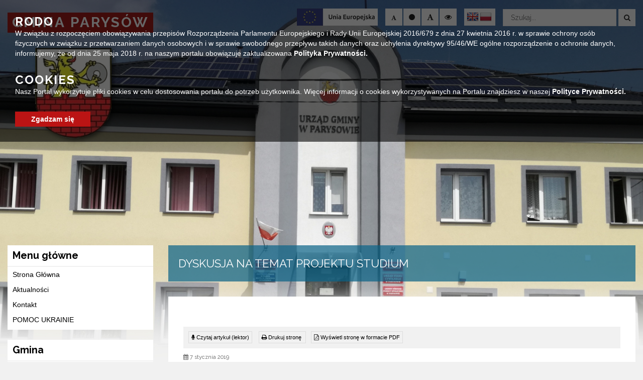

--- FILE ---
content_type: text/html; charset=UTF-8
request_url: https://parysow.pl/dyskusja-na-temat-projektu-studium/
body_size: 15087
content:
<!doctype html>
<html lang="pl-PL" class="no-js">
<head>
	<meta http-equiv="Content-Type" content="text/html; charset=utf-8" />
	<meta name="Description" content="" />
	<meta name="Keywords" content="" />
    <meta http-equiv="X-UA-Compatible" content="IE=edge">
    <meta name="viewport" content="width=device-width, initial-scale=1">
    <meta name="description" content="">
    <meta name="author" content="">
	
	<link rel="icon" type="image/png" href="#">

    <title>  Dyskusja na temat projektu Studium : Urząd Gminy Parysów</title>
	
	<!-- CSS -->
	<link rel="stylesheet" href="https://parysow.pl/wp-content/themes/itlu/style.css?v=1.24">
	
	<!-- Lightbox CSS -->
	<link rel="stylesheet" href="https://parysow.pl/wp-content/themes/itlu/css/lightbox.min.css">
	
	<!-- Contrast -->
			<link href="https://parysow.pl/wp-content/themes/itlu/css/empty_style.css" rel="stylesheet" />
    	
	<!-- Bootstrap 3.3.7 -->
	<link rel="stylesheet" href="https://parysow.pl/wp-content/themes/itlu/css/bootstrap.min.css" />
	
	<!-- Owl-carousel -->
	<link rel="stylesheet" href="https://parysow.pl/wp-content/themes/itlu/css/owl.carousel.css" />
	<link rel="stylesheet" href="https://parysow.pl/wp-content/themes/itlu/css/owl.theme.css" />
	<link rel="stylesheet" href="https://parysow.pl/wp-content/themes/itlu/css/owl.transitions.css" />
	
	<!-- Animate -->
	<link rel="stylesheet" href="https://parysow.pl/wp-content/themes/itlu/css/animate.css" />
	
	<!-- Custom Fonts --><!-- Font Awesome 4.6.3 -->
	<link rel="stylesheet" href="https://parysow.pl/wp-content/themes/itlu/font-awesome/css/font-awesome.min.css" />

	<link href="https://fonts.googleapis.com/css?family=Raleway:400,700,900&amp;subset=latin-ext" rel="stylesheet">
	<link href="https://fonts.googleapis.com/css?family=Open+Sans:400,600,700,800&amp;subset=latin-ext" rel="stylesheet">
	
	
	  <meta name='robots' content='max-image-preview:large' />
<link rel='dns-prefetch' href='//ajax.googleapis.com' />
<link rel='dns-prefetch' href='//translate.google.com' />
<link rel="alternate" title="oEmbed (JSON)" type="application/json+oembed" href="https://parysow.pl/wp-json/oembed/1.0/embed?url=https%3A%2F%2Fparysow.pl%2Fdyskusja-na-temat-projektu-studium%2F" />
<link rel="alternate" title="oEmbed (XML)" type="text/xml+oembed" href="https://parysow.pl/wp-json/oembed/1.0/embed?url=https%3A%2F%2Fparysow.pl%2Fdyskusja-na-temat-projektu-studium%2F&#038;format=xml" />
<style id='wp-emoji-styles-inline-css'>

	img.wp-smiley, img.emoji {
		display: inline !important;
		border: none !important;
		box-shadow: none !important;
		height: 1em !important;
		width: 1em !important;
		margin: 0 0.07em !important;
		vertical-align: -0.1em !important;
		background: none !important;
		padding: 0 !important;
	}
/*# sourceURL=wp-emoji-styles-inline-css */
</style>
<style id='wp-block-library-inline-css'>
:root{--wp-block-synced-color:#7a00df;--wp-block-synced-color--rgb:122,0,223;--wp-bound-block-color:var(--wp-block-synced-color);--wp-editor-canvas-background:#ddd;--wp-admin-theme-color:#007cba;--wp-admin-theme-color--rgb:0,124,186;--wp-admin-theme-color-darker-10:#006ba1;--wp-admin-theme-color-darker-10--rgb:0,107,160.5;--wp-admin-theme-color-darker-20:#005a87;--wp-admin-theme-color-darker-20--rgb:0,90,135;--wp-admin-border-width-focus:2px}@media (min-resolution:192dpi){:root{--wp-admin-border-width-focus:1.5px}}.wp-element-button{cursor:pointer}:root .has-very-light-gray-background-color{background-color:#eee}:root .has-very-dark-gray-background-color{background-color:#313131}:root .has-very-light-gray-color{color:#eee}:root .has-very-dark-gray-color{color:#313131}:root .has-vivid-green-cyan-to-vivid-cyan-blue-gradient-background{background:linear-gradient(135deg,#00d084,#0693e3)}:root .has-purple-crush-gradient-background{background:linear-gradient(135deg,#34e2e4,#4721fb 50%,#ab1dfe)}:root .has-hazy-dawn-gradient-background{background:linear-gradient(135deg,#faaca8,#dad0ec)}:root .has-subdued-olive-gradient-background{background:linear-gradient(135deg,#fafae1,#67a671)}:root .has-atomic-cream-gradient-background{background:linear-gradient(135deg,#fdd79a,#004a59)}:root .has-nightshade-gradient-background{background:linear-gradient(135deg,#330968,#31cdcf)}:root .has-midnight-gradient-background{background:linear-gradient(135deg,#020381,#2874fc)}:root{--wp--preset--font-size--normal:16px;--wp--preset--font-size--huge:42px}.has-regular-font-size{font-size:1em}.has-larger-font-size{font-size:2.625em}.has-normal-font-size{font-size:var(--wp--preset--font-size--normal)}.has-huge-font-size{font-size:var(--wp--preset--font-size--huge)}.has-text-align-center{text-align:center}.has-text-align-left{text-align:left}.has-text-align-right{text-align:right}.has-fit-text{white-space:nowrap!important}#end-resizable-editor-section{display:none}.aligncenter{clear:both}.items-justified-left{justify-content:flex-start}.items-justified-center{justify-content:center}.items-justified-right{justify-content:flex-end}.items-justified-space-between{justify-content:space-between}.screen-reader-text{border:0;clip-path:inset(50%);height:1px;margin:-1px;overflow:hidden;padding:0;position:absolute;width:1px;word-wrap:normal!important}.screen-reader-text:focus{background-color:#ddd;clip-path:none;color:#444;display:block;font-size:1em;height:auto;left:5px;line-height:normal;padding:15px 23px 14px;text-decoration:none;top:5px;width:auto;z-index:100000}html :where(.has-border-color){border-style:solid}html :where([style*=border-top-color]){border-top-style:solid}html :where([style*=border-right-color]){border-right-style:solid}html :where([style*=border-bottom-color]){border-bottom-style:solid}html :where([style*=border-left-color]){border-left-style:solid}html :where([style*=border-width]){border-style:solid}html :where([style*=border-top-width]){border-top-style:solid}html :where([style*=border-right-width]){border-right-style:solid}html :where([style*=border-bottom-width]){border-bottom-style:solid}html :where([style*=border-left-width]){border-left-style:solid}html :where(img[class*=wp-image-]){height:auto;max-width:100%}:where(figure){margin:0 0 1em}html :where(.is-position-sticky){--wp-admin--admin-bar--position-offset:var(--wp-admin--admin-bar--height,0px)}@media screen and (max-width:600px){html :where(.is-position-sticky){--wp-admin--admin-bar--position-offset:0px}}

/*# sourceURL=wp-block-library-inline-css */
</style><style id='global-styles-inline-css' type='text/css'>
:root{--wp--preset--aspect-ratio--square: 1;--wp--preset--aspect-ratio--4-3: 4/3;--wp--preset--aspect-ratio--3-4: 3/4;--wp--preset--aspect-ratio--3-2: 3/2;--wp--preset--aspect-ratio--2-3: 2/3;--wp--preset--aspect-ratio--16-9: 16/9;--wp--preset--aspect-ratio--9-16: 9/16;--wp--preset--color--black: #000000;--wp--preset--color--cyan-bluish-gray: #abb8c3;--wp--preset--color--white: #ffffff;--wp--preset--color--pale-pink: #f78da7;--wp--preset--color--vivid-red: #cf2e2e;--wp--preset--color--luminous-vivid-orange: #ff6900;--wp--preset--color--luminous-vivid-amber: #fcb900;--wp--preset--color--light-green-cyan: #7bdcb5;--wp--preset--color--vivid-green-cyan: #00d084;--wp--preset--color--pale-cyan-blue: #8ed1fc;--wp--preset--color--vivid-cyan-blue: #0693e3;--wp--preset--color--vivid-purple: #9b51e0;--wp--preset--gradient--vivid-cyan-blue-to-vivid-purple: linear-gradient(135deg,rgb(6,147,227) 0%,rgb(155,81,224) 100%);--wp--preset--gradient--light-green-cyan-to-vivid-green-cyan: linear-gradient(135deg,rgb(122,220,180) 0%,rgb(0,208,130) 100%);--wp--preset--gradient--luminous-vivid-amber-to-luminous-vivid-orange: linear-gradient(135deg,rgb(252,185,0) 0%,rgb(255,105,0) 100%);--wp--preset--gradient--luminous-vivid-orange-to-vivid-red: linear-gradient(135deg,rgb(255,105,0) 0%,rgb(207,46,46) 100%);--wp--preset--gradient--very-light-gray-to-cyan-bluish-gray: linear-gradient(135deg,rgb(238,238,238) 0%,rgb(169,184,195) 100%);--wp--preset--gradient--cool-to-warm-spectrum: linear-gradient(135deg,rgb(74,234,220) 0%,rgb(151,120,209) 20%,rgb(207,42,186) 40%,rgb(238,44,130) 60%,rgb(251,105,98) 80%,rgb(254,248,76) 100%);--wp--preset--gradient--blush-light-purple: linear-gradient(135deg,rgb(255,206,236) 0%,rgb(152,150,240) 100%);--wp--preset--gradient--blush-bordeaux: linear-gradient(135deg,rgb(254,205,165) 0%,rgb(254,45,45) 50%,rgb(107,0,62) 100%);--wp--preset--gradient--luminous-dusk: linear-gradient(135deg,rgb(255,203,112) 0%,rgb(199,81,192) 50%,rgb(65,88,208) 100%);--wp--preset--gradient--pale-ocean: linear-gradient(135deg,rgb(255,245,203) 0%,rgb(182,227,212) 50%,rgb(51,167,181) 100%);--wp--preset--gradient--electric-grass: linear-gradient(135deg,rgb(202,248,128) 0%,rgb(113,206,126) 100%);--wp--preset--gradient--midnight: linear-gradient(135deg,rgb(2,3,129) 0%,rgb(40,116,252) 100%);--wp--preset--font-size--small: 13px;--wp--preset--font-size--medium: 20px;--wp--preset--font-size--large: 36px;--wp--preset--font-size--x-large: 42px;--wp--preset--spacing--20: 0.44rem;--wp--preset--spacing--30: 0.67rem;--wp--preset--spacing--40: 1rem;--wp--preset--spacing--50: 1.5rem;--wp--preset--spacing--60: 2.25rem;--wp--preset--spacing--70: 3.38rem;--wp--preset--spacing--80: 5.06rem;--wp--preset--shadow--natural: 6px 6px 9px rgba(0, 0, 0, 0.2);--wp--preset--shadow--deep: 12px 12px 50px rgba(0, 0, 0, 0.4);--wp--preset--shadow--sharp: 6px 6px 0px rgba(0, 0, 0, 0.2);--wp--preset--shadow--outlined: 6px 6px 0px -3px rgb(255, 255, 255), 6px 6px rgb(0, 0, 0);--wp--preset--shadow--crisp: 6px 6px 0px rgb(0, 0, 0);}:where(.is-layout-flex){gap: 0.5em;}:where(.is-layout-grid){gap: 0.5em;}body .is-layout-flex{display: flex;}.is-layout-flex{flex-wrap: wrap;align-items: center;}.is-layout-flex > :is(*, div){margin: 0;}body .is-layout-grid{display: grid;}.is-layout-grid > :is(*, div){margin: 0;}:where(.wp-block-columns.is-layout-flex){gap: 2em;}:where(.wp-block-columns.is-layout-grid){gap: 2em;}:where(.wp-block-post-template.is-layout-flex){gap: 1.25em;}:where(.wp-block-post-template.is-layout-grid){gap: 1.25em;}.has-black-color{color: var(--wp--preset--color--black) !important;}.has-cyan-bluish-gray-color{color: var(--wp--preset--color--cyan-bluish-gray) !important;}.has-white-color{color: var(--wp--preset--color--white) !important;}.has-pale-pink-color{color: var(--wp--preset--color--pale-pink) !important;}.has-vivid-red-color{color: var(--wp--preset--color--vivid-red) !important;}.has-luminous-vivid-orange-color{color: var(--wp--preset--color--luminous-vivid-orange) !important;}.has-luminous-vivid-amber-color{color: var(--wp--preset--color--luminous-vivid-amber) !important;}.has-light-green-cyan-color{color: var(--wp--preset--color--light-green-cyan) !important;}.has-vivid-green-cyan-color{color: var(--wp--preset--color--vivid-green-cyan) !important;}.has-pale-cyan-blue-color{color: var(--wp--preset--color--pale-cyan-blue) !important;}.has-vivid-cyan-blue-color{color: var(--wp--preset--color--vivid-cyan-blue) !important;}.has-vivid-purple-color{color: var(--wp--preset--color--vivid-purple) !important;}.has-black-background-color{background-color: var(--wp--preset--color--black) !important;}.has-cyan-bluish-gray-background-color{background-color: var(--wp--preset--color--cyan-bluish-gray) !important;}.has-white-background-color{background-color: var(--wp--preset--color--white) !important;}.has-pale-pink-background-color{background-color: var(--wp--preset--color--pale-pink) !important;}.has-vivid-red-background-color{background-color: var(--wp--preset--color--vivid-red) !important;}.has-luminous-vivid-orange-background-color{background-color: var(--wp--preset--color--luminous-vivid-orange) !important;}.has-luminous-vivid-amber-background-color{background-color: var(--wp--preset--color--luminous-vivid-amber) !important;}.has-light-green-cyan-background-color{background-color: var(--wp--preset--color--light-green-cyan) !important;}.has-vivid-green-cyan-background-color{background-color: var(--wp--preset--color--vivid-green-cyan) !important;}.has-pale-cyan-blue-background-color{background-color: var(--wp--preset--color--pale-cyan-blue) !important;}.has-vivid-cyan-blue-background-color{background-color: var(--wp--preset--color--vivid-cyan-blue) !important;}.has-vivid-purple-background-color{background-color: var(--wp--preset--color--vivid-purple) !important;}.has-black-border-color{border-color: var(--wp--preset--color--black) !important;}.has-cyan-bluish-gray-border-color{border-color: var(--wp--preset--color--cyan-bluish-gray) !important;}.has-white-border-color{border-color: var(--wp--preset--color--white) !important;}.has-pale-pink-border-color{border-color: var(--wp--preset--color--pale-pink) !important;}.has-vivid-red-border-color{border-color: var(--wp--preset--color--vivid-red) !important;}.has-luminous-vivid-orange-border-color{border-color: var(--wp--preset--color--luminous-vivid-orange) !important;}.has-luminous-vivid-amber-border-color{border-color: var(--wp--preset--color--luminous-vivid-amber) !important;}.has-light-green-cyan-border-color{border-color: var(--wp--preset--color--light-green-cyan) !important;}.has-vivid-green-cyan-border-color{border-color: var(--wp--preset--color--vivid-green-cyan) !important;}.has-pale-cyan-blue-border-color{border-color: var(--wp--preset--color--pale-cyan-blue) !important;}.has-vivid-cyan-blue-border-color{border-color: var(--wp--preset--color--vivid-cyan-blue) !important;}.has-vivid-purple-border-color{border-color: var(--wp--preset--color--vivid-purple) !important;}.has-vivid-cyan-blue-to-vivid-purple-gradient-background{background: var(--wp--preset--gradient--vivid-cyan-blue-to-vivid-purple) !important;}.has-light-green-cyan-to-vivid-green-cyan-gradient-background{background: var(--wp--preset--gradient--light-green-cyan-to-vivid-green-cyan) !important;}.has-luminous-vivid-amber-to-luminous-vivid-orange-gradient-background{background: var(--wp--preset--gradient--luminous-vivid-amber-to-luminous-vivid-orange) !important;}.has-luminous-vivid-orange-to-vivid-red-gradient-background{background: var(--wp--preset--gradient--luminous-vivid-orange-to-vivid-red) !important;}.has-very-light-gray-to-cyan-bluish-gray-gradient-background{background: var(--wp--preset--gradient--very-light-gray-to-cyan-bluish-gray) !important;}.has-cool-to-warm-spectrum-gradient-background{background: var(--wp--preset--gradient--cool-to-warm-spectrum) !important;}.has-blush-light-purple-gradient-background{background: var(--wp--preset--gradient--blush-light-purple) !important;}.has-blush-bordeaux-gradient-background{background: var(--wp--preset--gradient--blush-bordeaux) !important;}.has-luminous-dusk-gradient-background{background: var(--wp--preset--gradient--luminous-dusk) !important;}.has-pale-ocean-gradient-background{background: var(--wp--preset--gradient--pale-ocean) !important;}.has-electric-grass-gradient-background{background: var(--wp--preset--gradient--electric-grass) !important;}.has-midnight-gradient-background{background: var(--wp--preset--gradient--midnight) !important;}.has-small-font-size{font-size: var(--wp--preset--font-size--small) !important;}.has-medium-font-size{font-size: var(--wp--preset--font-size--medium) !important;}.has-large-font-size{font-size: var(--wp--preset--font-size--large) !important;}.has-x-large-font-size{font-size: var(--wp--preset--font-size--x-large) !important;}
/*# sourceURL=global-styles-inline-css */
</style>

<style id='classic-theme-styles-inline-css'>
/*! This file is auto-generated */
.wp-block-button__link{color:#fff;background-color:#32373c;border-radius:9999px;box-shadow:none;text-decoration:none;padding:calc(.667em + 2px) calc(1.333em + 2px);font-size:1.125em}.wp-block-file__button{background:#32373c;color:#fff;text-decoration:none}
/*# sourceURL=/wp-includes/css/classic-themes.min.css */
</style>
<link rel='stylesheet' id='google-language-translator-css' href='https://parysow.pl/wp-content/plugins/google-language-translator/css/style.css?ver=6.0.20' media='all' />
<link rel='stylesheet' id='wp-lightbox-2.min.css-css' href='https://parysow.pl/wp-content/plugins/wp-lightbox-2/styles/lightbox.min.pl_PL.css?ver=1.3.4' media='all' />
<link rel="https://api.w.org/" href="https://parysow.pl/wp-json/" /><link rel="alternate" title="JSON" type="application/json" href="https://parysow.pl/wp-json/wp/v2/posts/5559" /><style>p.hello{font-size:12px;color:darkgray;}#google_language_translator,#flags{text-align:left;}#google_language_translator{clear:both;}#flags{width:165px;}#flags a{display:inline-block;margin-right:2px;}#google_language_translator a{display:none!important;}div.skiptranslate.goog-te-gadget{display:inline!important;}.goog-te-gadget{color:transparent!important;}.goog-te-gadget{font-size:0px!important;}.goog-branding{display:none;}.goog-tooltip{display: none!important;}.goog-tooltip:hover{display: none!important;}.goog-text-highlight{background-color:transparent!important;border:none!important;box-shadow:none!important;}#google_language_translator{display:none;}#google_language_translator select.goog-te-combo{color:#32373c;}div.skiptranslate{display:none!important;}body{top:0px!important;}#goog-gt-{display:none!important;}font font{background-color:transparent!important;box-shadow:none!important;position:initial!important;}#glt-translate-trigger{left:20px;right:auto;}#glt-translate-trigger > span{color:#ffffff;}#glt-translate-trigger{background:#f89406;}.goog-te-gadget .goog-te-combo{width:100%;}</style><meta name="deklaracja-dostępności" content="https://parysow.pl/deklaracja-dostepnosci/"><link rel="icon" href="https://parysow.pl/wp-content/uploads/2020/08/herb_wyciety-146x150.gif" sizes="32x32" />
<link rel="icon" href="https://parysow.pl/wp-content/uploads/2020/08/herb_wyciety.gif" sizes="192x192" />
<link rel="apple-touch-icon" href="https://parysow.pl/wp-content/uploads/2020/08/herb_wyciety.gif" />
<meta name="msapplication-TileImage" content="https://parysow.pl/wp-content/uploads/2020/08/herb_wyciety.gif" />
</head>
<body>
         
    <a class="skip-link" href="#menu-top_menu">Przejdź do menu</a>
    <a class="skip-link" href="#main-content">Przejdź do głównej treści strony</a>
    <a class="skip-link" href="#kontakt">Przejdź do stopki strony</a>
<div id="text_read_state" style="display:none"></div>
<header>
<div class="cookie-banner">
	<h3>RODO</h3>
	<span>W związku z rozpoczęciem obowiązywania przepisów Rozporządzenia Parlamentu Europejskiego i Rady Unii Europejskiej 2016/679 z dnia 27 kwietnia 2016 r. w sprawie ochrony osób fizycznych w związku z przetwarzaniem danych osobowych i w sprawie swobodnego przepływu takich danych oraz uchylenia dyrektywy 95/46/WE ogólne rozporządzenie o ochronie danych, informujemy, że od dnia 25 maja 2018 r. na naszym portalu obowiązuje zaktualizowana <a href="https://parysow.pl/polityka-prywatnosci/">Polityka Prywatności.</a></span>
	
	<h3>COOKIES</h3>
	<span>Nasz Portal wykorzytuje pliki cookies w celu dostosowania portalu do potrzeb użytkownika. Więcej informacji o cookies wykorzystywanych na Portalu znajdziesz w naszej <a href="https://parysow.pl/polityka-prywatnosci/">Polityce Prywatności.</a></span>
	
	<div class="button confirm-cookie">Zgadzam się</div>
</div>
<div class="background-image">
	<div class="owl-main owl-transitions">
		<div class="item item1"></div>
		<div class="item item2"></div>
		<div class="item item3"></div>
		<div class="item item4"></div>
		<div class="item item5"></div>
	</div>
</div>	
<div class="info-banner">
	<div class="container-fluid">
		<div class="row">
			<div class="top">
				<div class="top-left">
					<span><i class="fa fa-envelope" aria-hidden="true"></i> <a href="/cdn-cgi/l/email-protection" class="__cf_email__" data-cfemail="136674536372616a607c643d637f">[email&#160;protected]</a></span>
					<span><i class="fa fa-phone" aria-hidden="true"></i> 25 685-53-19</span>
					<span><i class="fa fa-clock-o" aria-hidden="true"></i> Pon - Pt 7:00 - 15:00</span>
				</div>
				<div class="top-right">
					<div class="change_buttons">
						<button title="Zmniejsz czcionke" class="font_minus"><i class="fa fa-font" aria-hidden="true"></i></button>
						<button title="Restart czcionki" class="font_standard"><i class="fa fa-circle" aria-hidden="true"></i></button>
						<button title="Zwiększ czcionke" class="font_plus"><i class="fa fa-font" aria-hidden="true"></i></button>
						<button title="Zmień kontrast" class="change_contrast"><i class="fa fa-eye" aria-hidden="true"></i></button>
					</div>
                    <div class="header-banner-eu">
                        <a href="https://parysow.pl/projekty-ue/"><img decoding="async" src="https://parysow.pl/wp-content/uploads/2024/01/baner_ue.jpg" alt="Baner Unia Europejska"></a>
                    </div>
				</div>
				<div class="clear"></div>
			</div>
			<div class="bottom">
				<div class="bottom-left">
					<h2><a href="https://parysow.pl"><img alt="logo" src="https://parysow.pl/wp-content/themes/itlu/img/logo.png"> Gmina Parysów</a></h2>
				</div>
				<div class="bottom-right">
					<span class="title">Oficjalny serwis Gminy Parysów</span>
					<span>ul. Kościuszki 28, 08-441 Parysów, mazowieckie</span>
				</div>
			</div>
		</div>
	</div>
</div>
	<div class="menu-wrapper">
		<div class="head-menu">
			<div class="container-fluid">
				<div class="row">
					<div class="col-lg-3 col-md-3 col-sm-12 col-xs-12">
						<div class="main-logo">
							<a href="https://parysow.pl">
								<h2 class="readableContent">Gmina Parysów</h2>
								<img alt="logo" src="https://parysow.pl/wp-content/themes/itlu/img/logo.png">
							</a>
								<div class="clear"></div>
						</div>
					</div>
					<div class="col-lg-9 col-md-9 col-sm-12 col-xs-12">
						<div class="row">
							<div class="col-lg-12 col-md-12 col-sm-12 col-xs-12">
								<div class="search-bar">
											<!-- search -->
<form class="search" method="get" action="https://parysow.pl" role="search">
    <label for="search-input" class="sr-only">Wyszukaj w serwisie</label>
	<input id="search-input" class="search-input" type="search" name="s" placeholder="Szukaj...">
	<button title="search-submit" class="search-submit" type="submit"><i class="fa fa-search" aria-hidden="true"></i></button>
</form>
<!-- /search -->
								</div>
								<div class="icons-control">
									<div class="lang">
										<div id="glt_widget-2" class="widget_glt_widget"><div id="flags" class="size24"><ul id="sortable" class="ui-sortable" style="float:left"><li id='English'><a href='#' title='English' class='nturl notranslate en flag English'></a></li><li id='Polish'><a href='#' title='Polish' class='nturl notranslate pl flag Polish'></a></li></ul></div><div id="google_language_translator" class="default-language-pl"></div></div>										
										<div class="clear"></div>
									</div>
									<div class="change_buttons">
											<button title="Zmniejsz czcionke" class="font_minus"><i class="fa fa-font" aria-hidden="true"></i></button>
											<button title="Restart czcionki" class="font_standard"><i class="fa fa-circle" aria-hidden="true"></i></button>
											<button title="Zwiększ czcionke" class="font_plus"><i class="fa fa-font" aria-hidden="true"></i></button>
											<button title="Zmień kontrast" class="change_contrast"><i class="fa fa-eye" aria-hidden="true"></i></button>
									</div>
								
									<div class="clear"></div>
								</div>
                                <div class="header-banner-eu">
                                    <a href="https://parysow.pl/projekty-ue/"><img decoding="async" src="https://parysow.pl/wp-content/uploads/2024/01/baner_ue.jpg" alt="Baner Unia Europejska"></a>
                                </div>
							</div>
						</div>
					</div>
				</div>
			</div>
				<div class="clear"></div>
		</div>
		
		<div class="clear"></div>
	</div>
	<div class="mobile-wrapper">
	<div class="container-fluid">
		<div class="row">
				<div class="menu">
					<div class="logo">
						<img alt="logo" src="https://parysow.pl/wp-content/themes/itlu/img/logo.png">
						<h3><span class="title"><span class="bold">Gmina Parysów</span></span></h3>
						<span class="sub-title">Oficjalny serwis internetowy gminy</span>
					</div>
										<nav class="navbar"> 
											<div class="navbar-header"> 
												<button type="button" class="navbar-toggle" data-toggle="collapse" data-target=".navbar-ex1-collapse"> 
												  <span class="sr-only">Toggle navigation</span> 
												  <span class="icon-bar"></span> 
												  <span class="icon-bar"></span> 
												  <span class="icon-bar"></span> 
												</button> 
											</div> 
											  <div class="collapse navbar-collapse navbar-ex1-collapse"> 
												<div class="sidebar-widget">
													<div id="nav_menu-10" class="widget_nav_menu"><h3>Menu główne</h3><ul id="menu-header-menu" class="menu"><li id="menu-item-41" class="menu-item menu-item-type-custom menu-item-object-custom menu-item-home menu-item-41"><a href="https://parysow.pl">Strona Główna</a></li>
<li id="menu-item-42" class="menu-item menu-item-type-taxonomy menu-item-object-category current-post-ancestor current-menu-parent current-post-parent menu-item-42"><a href="https://parysow.pl/category/aktualnosci/">Aktualności</a></li>
<li id="menu-item-47" class="menu-item menu-item-type-custom menu-item-object-custom menu-item-47"><a href="#kontakt">Kontakt</a></li>
<li id="menu-item-13995" class="menu-item menu-item-type-taxonomy menu-item-object-category menu-item-13995"><a href="https://parysow.pl/category/pomoc-ukrainie/">POMOC UKRAINIE</a></li>
</ul></div><div id="nav_menu-11" class="widget_nav_menu"><h3>Gmina</h3><ul id="menu-gmina" class="menu"><li id="menu-item-8073" class="menu-item menu-item-type-post_type menu-item-object-page menu-item-8073"><a href="https://parysow.pl/historia/">Historia</a></li>
<li id="menu-item-8072" class="menu-item menu-item-type-post_type menu-item-object-page menu-item-8072"><a href="https://parysow.pl/herb/">Herb</a></li>
<li id="menu-item-8074" class="menu-item menu-item-type-post_type menu-item-object-page menu-item-8074"><a href="https://parysow.pl/zabytki/">Zabytki</a></li>
<li id="menu-item-9494" class="menu-item menu-item-type-post_type menu-item-object-page menu-item-9494"><a href="https://parysow.pl/panorama-z-lotu-ptaka/">Panorama</a></li>
<li id="menu-item-8075" class="menu-item menu-item-type-post_type menu-item-object-page menu-item-8075"><a href="https://parysow.pl/solectwa/">Sołectwa</a></li>
<li id="menu-item-55" class="menu-item menu-item-type-custom menu-item-object-custom menu-item-55"><a href="https://svs.stat.gov.pl/1819/17/31">Dane statystyczne</a></li>
<li id="menu-item-11610" class="menu-item menu-item-type-post_type menu-item-object-page menu-item-11610"><a href="https://parysow.pl/przebudowa-rynku-w-parysowie/">Przebudowa Rynku w Parysowie</a></li>
<li id="menu-item-16859" class="menu-item menu-item-type-post_type menu-item-object-page menu-item-16859"><a href="https://parysow.pl/termomodernizacja-szkoly/">Termomodernizacja Publicznej Szkoły Podstawowej w Parysowie</a></li>
</ul></div><div id="nav_menu-12" class="widget_nav_menu"><h3>Urząd</h3><ul id="menu-urzad" class="menu"><li id="menu-item-9874" class="menu-item menu-item-type-post_type menu-item-object-page menu-item-9874"><a href="https://parysow.pl/urzad-gminy-2/">Urząd Gminy</a></li>
<li id="menu-item-8095" class="menu-item menu-item-type-post_type menu-item-object-page menu-item-has-children menu-item-8095"><a href="https://parysow.pl/rada-gminy/">Rada Gminy</a>
<ul class="sub-menu">
	<li id="menu-item-9280" class="menu-item menu-item-type-custom menu-item-object-custom menu-item-9280"><a href="https://parysow.biuletyn.net/?bip=1&#038;cid=183&#038;bsc=N">Informacje o terminach sesji i posiedzeniach komisji</a></li>
	<li id="menu-item-9282" class="menu-item menu-item-type-custom menu-item-object-custom menu-item-9282"><a href="https://www.transmisje.nstrefa.pl/gmina-parysow/">Transmisje sesji</a></li>
</ul>
</li>
<li id="menu-item-8098" class="menu-item menu-item-type-post_type menu-item-object-page menu-item-8098"><a href="https://parysow.pl/struktura-i-referaty/">Struktura i referaty</a></li>
<li id="menu-item-12069" class="menu-item menu-item-type-custom menu-item-object-custom menu-item-12069"><a href="http://parysow.biuletyn.net/?bip=1&#038;cid=38&#038;bsc=N">Budżet</a></li>
<li id="menu-item-8096" class="menu-item menu-item-type-post_type menu-item-object-page menu-item-8096"><a href="https://parysow.pl/regulamin-organizacyjny-urzedu/">Regulamin organizacyjny urzędu</a></li>
<li id="menu-item-8097" class="menu-item menu-item-type-post_type menu-item-object-page menu-item-8097"><a href="https://parysow.pl/rozwoj-lokalny/">Rozwój lokalny</a></li>
<li id="menu-item-16976" class="menu-item menu-item-type-post_type menu-item-object-page menu-item-16976"><a href="https://parysow.pl/strategii-rozwiazywania-problemow-spolecznych-dla-gminy-parysow-na-lata-2023-2029/">Strategii Rozwiązywania Problemów Społecznych dla Gminy Parysów na lata 2023 – 2029</a></li>
<li id="menu-item-8094" class="menu-item menu-item-type-post_type menu-item-object-page menu-item-8094"><a href="https://parysow.pl/inwestycje/">Inwestycje</a></li>
<li id="menu-item-12338" class="menu-item menu-item-type-post_type menu-item-object-page menu-item-12338"><a href="https://parysow.pl/rzadowy-fundusz-inwestycji-lokalnych/">Rządowy Fundusz Inwestycji Lokalnych</a></li>
<li id="menu-item-13805" class="menu-item menu-item-type-post_type menu-item-object-page menu-item-13805"><a href="https://parysow.pl/rzadowy-fundusz-rozwoju-drog/">Rządowy Fundusz Rozwoju Dróg</a></li>
<li id="menu-item-19750" class="menu-item menu-item-type-post_type menu-item-object-page menu-item-has-children menu-item-19750"><a href="https://parysow.pl/cyberbezpieczny-samorzad/">Cyberbezpieczny Samorząd</a>
<ul class="sub-menu">
	<li id="menu-item-19761" class="menu-item menu-item-type-post_type menu-item-object-page menu-item-19761"><a href="https://parysow.pl/informacja-dla-mieszkancow/">Informacja dla mieszkańców</a></li>
	<li id="menu-item-19762" class="menu-item menu-item-type-post_type menu-item-object-page menu-item-19762"><a href="https://parysow.pl/oswiadczenie-o-przestrzeganiu-zasad-horyzontalnych/">Oświadczenie o przestrzeganiu zasad horyzontalnych</a></li>
</ul>
</li>
</ul></div><div id="nav_menu-13" class="widget_nav_menu"><h3>Mieszkańcy</h3><ul id="menu-mieszkancy" class="menu"><li id="menu-item-9275" class="menu-item menu-item-type-post_type menu-item-object-page menu-item-9275"><a href="https://parysow.pl/dokumenty-do-pobrania/">Dokumenty do pobrania</a></li>
<li id="menu-item-8085" class="menu-item menu-item-type-post_type menu-item-object-page menu-item-8085"><a href="https://parysow.pl/gospodarka-odpadami/">Gospodarka odpadami</a></li>
<li id="menu-item-15332" class="menu-item menu-item-type-post_type menu-item-object-page menu-item-has-children menu-item-15332"><a href="https://parysow.pl/czyste-powietrze/">Czyste powietrze</a>
<ul class="sub-menu">
	<li id="menu-item-19723" class="menu-item menu-item-type-custom menu-item-object-custom menu-item-19723"><a href="https://parysow.pl/poradnik-dotacji-na-kotly-gazowe-w-programie-czyste-powietrze-dla-mieszkancow-gminy-parysow">Poradnik dla mieszkańca</a></li>
</ul>
</li>
<li id="menu-item-13727" class="menu-item menu-item-type-post_type menu-item-object-page menu-item-13727"><a href="https://parysow.pl/podatki/">Podatki</a></li>
<li id="menu-item-15443" class="menu-item menu-item-type-post_type menu-item-object-page menu-item-15443"><a href="https://parysow.pl/wodociagi-i-kanalizacja-w-gminie/">Wodociągi i kanalizacja</a></li>
<li id="menu-item-8087" class="menu-item menu-item-type-post_type menu-item-object-page menu-item-8087"><a href="https://parysow.pl/wycinka-drzew/">Wycinka drzew</a></li>
<li id="menu-item-17312" class="menu-item menu-item-type-post_type menu-item-object-page menu-item-has-children menu-item-17312"><a href="https://parysow.pl/planowanie-przestrzenne/">Planowanie przestrzenne</a>
<ul class="sub-menu">
	<li id="menu-item-17317" class="menu-item menu-item-type-post_type menu-item-object-page menu-item-17317"><a href="https://parysow.pl/planowanie-przestrzenne/pismo-dotyczace-aktu-planowania-przestrzennego/">Pismo dotyczące aktu planowania przestrzennego</a></li>
	<li id="menu-item-17332" class="menu-item menu-item-type-post_type menu-item-object-page menu-item-17332"><a href="https://parysow.pl/sporzadzenie-miejscowego-planu-zagospodarowania-przestrzennego-dzialki-ewidencyjnej-nr-558-w-obrebie-geodezyjnym-wola-starogrodzka-w-gminie-parysow/">Sporządzenie miejscowego planu zagospodarowania przestrzennego działki ewidencyjnej nr 558 w obrębie geodezyjnym Wola Starogrodzka w gminie Parysów</a></li>
	<li id="menu-item-17826" class="menu-item menu-item-type-post_type menu-item-object-page menu-item-17826"><a href="https://parysow.pl/sporzadzenie-zmiany-miejscowego-planu-zagospodarowania-przestrzennego-gminy-parysow/">Sporządzenie zmiany miejscowego planu zagospodarowania przestrzennego gminy Parysów.</a></li>
	<li id="menu-item-17827" class="menu-item menu-item-type-post_type menu-item-object-page menu-item-17827"><a href="https://parysow.pl/sporzadzenie-miejscowego-planu-zagospodarowania-przestrzennego-obejmujacego-czesci-obrebow-ewidencyjnych-kozlow-i-zabieniec-w-gminie-parysow/">Sporządzenie miejscowego planu zagospodarowania przestrzennego obejmującego części obrębów ewidencyjnych Kozłów i Żabieniec w gminie Parysów.</a></li>
	<li id="menu-item-19293" class="menu-item menu-item-type-post_type menu-item-object-page menu-item-19293"><a href="https://parysow.pl/sporzadzenie-miejscowego-planu-zagospodarowania-przestrzennego-dzialek-ewidencyjnych-nr-367-369-370-371-1-371-3-371-4-372-3-372-4-i-373-w-obrebie-geodezyjnym-stodzew-w-gminie-parysow/">Sporządzenie miejscowego planu zagospodarowania przestrzennego działek ewidencyjnych nr 367, 369, 370, 371/1, 371/3, 371/4, 372/3, 372/4 i 373 w obrębie geodezyjnym Stodzew w gminie Parysów</a></li>
</ul>
</li>
<li id="menu-item-65" class="menu-item menu-item-type-custom menu-item-object-custom menu-item-65"><a href="https://parysow.e-mapa.net?userview=26">System informacji przestrzennej Gminy</a></li>
<li id="menu-item-8086" class="menu-item menu-item-type-post_type menu-item-object-page menu-item-8086"><a href="https://parysow.pl/rozwoj-lokalny/">Rozwój lokalny</a></li>
<li id="menu-item-9273" class="menu-item menu-item-type-post_type menu-item-object-page menu-item-9273"><a href="https://parysow.pl/informator/">Informator teleadresowy</a></li>
<li id="menu-item-15888" class="menu-item menu-item-type-custom menu-item-object-custom menu-item-15888"><a href="https://www.owg.pl/katalog-firm/parysow">Lokalny Katalog Firm</a></li>
<li id="menu-item-10389" class="menu-item menu-item-type-post_type menu-item-object-page menu-item-10389"><a href="https://parysow.pl/wykaz-polowan-zbiorowych/">Wykaz polowań zbiorowych</a></li>
<li id="menu-item-12527" class="menu-item menu-item-type-post_type menu-item-object-page menu-item-12527"><a href="https://parysow.pl/przydatne-linki/">Przydatne linki</a></li>
<li id="menu-item-14697" class="menu-item menu-item-type-post_type menu-item-object-page menu-item-14697"><a href="https://parysow.pl/dzielnicowy-gminy-parysow/">Dzielnicowy Gminy Parysów</a></li>
<li id="menu-item-15268" class="menu-item menu-item-type-custom menu-item-object-custom menu-item-15268"><a href="http://www.schroniskosobolew.pl/index.php/psy-do-adopcji-opisy">Psy do adopcji ze schroniska &#8222;Happy Dog&#8221;</a></li>
</ul></div><div id="nav_menu-14" class="widget_nav_menu"><h3>Jednostki organizacyjne</h3><ul id="menu-jednostki-organizacyjne" class="menu"><li id="menu-item-9232" class="menu-item menu-item-type-post_type menu-item-object-page menu-item-9232"><a href="https://parysow.pl/zespol-placowek-oswiatowych-w-parysowie/">Zespół Placówek Oświatowych w Parysowie</a></li>
<li id="menu-item-9233" class="menu-item menu-item-type-post_type menu-item-object-page menu-item-9233"><a href="https://parysow.pl/publiczna-szkola-podstawowa-w-woli-starogrodzkiej-dyrektor-alicja-michalczyk/">Publiczna Szkoła Podstawowa w Woli Starogrodzkiej</a></li>
<li id="menu-item-8077" class="menu-item menu-item-type-post_type menu-item-object-page menu-item-8077"><a href="https://parysow.pl/gminna-biblioteka-publiczna/">Gminna Biblioteka Publiczna</a></li>
<li id="menu-item-8078" class="menu-item menu-item-type-post_type menu-item-object-page menu-item-8078"><a href="https://parysow.pl/gops/">GOPS</a></li>
<li id="menu-item-8076" class="menu-item menu-item-type-post_type menu-item-object-page menu-item-8076"><a href="https://parysow.pl/gkrpa/">GKRPA</a></li>
<li id="menu-item-17302" class="menu-item menu-item-type-post_type menu-item-object-page menu-item-17302"><a href="https://parysow.pl/zespol-interdyscyplinarny/">Zespół interdyscyplinarny</a></li>
<li id="menu-item-8082" class="menu-item menu-item-type-post_type menu-item-object-page menu-item-8082"><a href="https://parysow.pl/sport/">ULKS Orzeł Parysów</a></li>
<li id="menu-item-13894" class="menu-item menu-item-type-taxonomy menu-item-object-category menu-item-13894"><a href="https://parysow.pl/category/gminny-zarzad-osp/">Gminny Zarząd OSP</a></li>
<li id="menu-item-13920" class="menu-item menu-item-type-taxonomy menu-item-object-category menu-item-13920"><a href="https://parysow.pl/category/aktualnosci-o-gminnych-osp/">Aktualności OSP</a></li>
<li id="menu-item-8080" class="menu-item menu-item-type-post_type menu-item-object-page menu-item-8080"><a href="https://parysow.pl/osp-parysow/">OSP Parysów</a></li>
<li id="menu-item-13572" class="menu-item menu-item-type-post_type menu-item-object-page menu-item-13572"><a href="https://parysow.pl/osp-wola-starogrodzka/">OSP Wola Starogrodzka</a></li>
<li id="menu-item-8081" class="menu-item menu-item-type-post_type menu-item-object-page menu-item-8081"><a href="https://parysow.pl/osp-lukowiec/">OSP Łukówiec</a></li>
<li id="menu-item-13574" class="menu-item menu-item-type-post_type menu-item-object-page menu-item-13574"><a href="https://parysow.pl/osp-starowola/">OSP Starowola</a></li>
<li id="menu-item-13573" class="menu-item menu-item-type-post_type menu-item-object-page menu-item-13573"><a href="https://parysow.pl/osp-kozlow/">OSP Kozłów</a></li>
<li id="menu-item-11120" class="menu-item menu-item-type-post_type menu-item-object-page menu-item-11120"><a href="https://parysow.pl/osp-stodzew/">OSP Stodzew</a></li>
<li id="menu-item-8079" class="menu-item menu-item-type-post_type menu-item-object-page menu-item-8079"><a href="https://parysow.pl/osp-choiny/">OSP Choiny</a></li>
<li id="menu-item-12432" class="menu-item menu-item-type-post_type menu-item-object-page menu-item-12432"><a href="https://parysow.pl/z-dziejow-osp-parysow-1897-1997/">Z dziejów OSP Parysów 1897-1997</a></li>
</ul></div>														<div class="clear"></div>
												</div>
												<div class="icons">
													<a title="fb" style="margin-right: 1px !important" href="https://www.facebook.com"><i style="background: #395b9a !important" class="fa fa-facebook" aria-hidden="true"></i></a>
													<a title="yt" href="https://www.youtube.com"><i style="background: #f00 !important" class="fa fa-youtube" aria-hidden="true"></i></a>
													<a title="feed" href="https://parysow.pl/feed/"><i style="background: #f60 !important" class="fa fa-rss" aria-hidden="true"></i></a>
													<br />
													<button title="Zmniejsz czcionke" class="font_minus"><i class="fa fa-font" aria-hidden="true"></i></button>
													<button title="Restart czcionki" class="font_standard"><i class="fa fa-circle" aria-hidden="true"></i></button>
													<button title="Zwiększ czcionke" class="font_plus"><i class="fa fa-font" aria-hidden="true"></i></button>
													<button title="Zmień kontrast" class="change_contrast"><i class="fa fa-eye" aria-hidden="true"></i></button>
												</div>
								
											 </div>
												<div class="clear"></div>
										</nav>
							<div class="clear"></div>
				</div>
		</div>
	</div>
</div>	
</header>
<section id="single">

	<div class="container-fluid">
		<div class="row">
		<main role="main">
		<!-- section -->
		<!-- sidebar -->
<div class="mobile-no-padding col-lg-3 col-md-3 col-sm-12 col-xs-12">
	
	<aside class="sidebar">
		<div class="sidebar-widget">
			<div id="nav_menu-5" class="widget_nav_menu"><h3>Menu główne</h3><ul id="menu-header-menu-1" class="menu"><li class="menu-item menu-item-type-custom menu-item-object-custom menu-item-home menu-item-41"><a href="https://parysow.pl">Strona Główna</a></li>
<li class="menu-item menu-item-type-taxonomy menu-item-object-category current-post-ancestor current-menu-parent current-post-parent menu-item-42"><a href="https://parysow.pl/category/aktualnosci/">Aktualności</a></li>
<li class="menu-item menu-item-type-custom menu-item-object-custom menu-item-47"><a href="#kontakt">Kontakt</a></li>
<li class="menu-item menu-item-type-taxonomy menu-item-object-category menu-item-13995"><a href="https://parysow.pl/category/pomoc-ukrainie/">POMOC UKRAINIE</a></li>
</ul></div><div id="nav_menu-6" class="widget_nav_menu"><h3>Gmina</h3><ul id="menu-gmina-1" class="menu"><li class="menu-item menu-item-type-post_type menu-item-object-page menu-item-8073"><a href="https://parysow.pl/historia/">Historia</a></li>
<li class="menu-item menu-item-type-post_type menu-item-object-page menu-item-8072"><a href="https://parysow.pl/herb/">Herb</a></li>
<li class="menu-item menu-item-type-post_type menu-item-object-page menu-item-8074"><a href="https://parysow.pl/zabytki/">Zabytki</a></li>
<li class="menu-item menu-item-type-post_type menu-item-object-page menu-item-9494"><a href="https://parysow.pl/panorama-z-lotu-ptaka/">Panorama</a></li>
<li class="menu-item menu-item-type-post_type menu-item-object-page menu-item-8075"><a href="https://parysow.pl/solectwa/">Sołectwa</a></li>
<li class="menu-item menu-item-type-custom menu-item-object-custom menu-item-55"><a href="https://svs.stat.gov.pl/1819/17/31">Dane statystyczne</a></li>
<li class="menu-item menu-item-type-post_type menu-item-object-page menu-item-11610"><a href="https://parysow.pl/przebudowa-rynku-w-parysowie/">Przebudowa Rynku w Parysowie</a></li>
<li class="menu-item menu-item-type-post_type menu-item-object-page menu-item-16859"><a href="https://parysow.pl/termomodernizacja-szkoly/">Termomodernizacja Publicznej Szkoły Podstawowej w Parysowie</a></li>
</ul></div><div id="nav_menu-7" class="widget_nav_menu"><h3>Urząd</h3><ul id="menu-urzad-1" class="menu"><li class="menu-item menu-item-type-post_type menu-item-object-page menu-item-9874"><a href="https://parysow.pl/urzad-gminy-2/">Urząd Gminy</a></li>
<li class="menu-item menu-item-type-post_type menu-item-object-page menu-item-has-children menu-item-8095"><a href="https://parysow.pl/rada-gminy/">Rada Gminy</a>
<ul class="sub-menu">
	<li class="menu-item menu-item-type-custom menu-item-object-custom menu-item-9280"><a href="https://parysow.biuletyn.net/?bip=1&#038;cid=183&#038;bsc=N">Informacje o terminach sesji i posiedzeniach komisji</a></li>
	<li class="menu-item menu-item-type-custom menu-item-object-custom menu-item-9282"><a href="https://www.transmisje.nstrefa.pl/gmina-parysow/">Transmisje sesji</a></li>
</ul>
</li>
<li class="menu-item menu-item-type-post_type menu-item-object-page menu-item-8098"><a href="https://parysow.pl/struktura-i-referaty/">Struktura i referaty</a></li>
<li class="menu-item menu-item-type-custom menu-item-object-custom menu-item-12069"><a href="http://parysow.biuletyn.net/?bip=1&#038;cid=38&#038;bsc=N">Budżet</a></li>
<li class="menu-item menu-item-type-post_type menu-item-object-page menu-item-8096"><a href="https://parysow.pl/regulamin-organizacyjny-urzedu/">Regulamin organizacyjny urzędu</a></li>
<li class="menu-item menu-item-type-post_type menu-item-object-page menu-item-8097"><a href="https://parysow.pl/rozwoj-lokalny/">Rozwój lokalny</a></li>
<li class="menu-item menu-item-type-post_type menu-item-object-page menu-item-16976"><a href="https://parysow.pl/strategii-rozwiazywania-problemow-spolecznych-dla-gminy-parysow-na-lata-2023-2029/">Strategii Rozwiązywania Problemów Społecznych dla Gminy Parysów na lata 2023 – 2029</a></li>
<li class="menu-item menu-item-type-post_type menu-item-object-page menu-item-8094"><a href="https://parysow.pl/inwestycje/">Inwestycje</a></li>
<li class="menu-item menu-item-type-post_type menu-item-object-page menu-item-12338"><a href="https://parysow.pl/rzadowy-fundusz-inwestycji-lokalnych/">Rządowy Fundusz Inwestycji Lokalnych</a></li>
<li class="menu-item menu-item-type-post_type menu-item-object-page menu-item-13805"><a href="https://parysow.pl/rzadowy-fundusz-rozwoju-drog/">Rządowy Fundusz Rozwoju Dróg</a></li>
<li class="menu-item menu-item-type-post_type menu-item-object-page menu-item-has-children menu-item-19750"><a href="https://parysow.pl/cyberbezpieczny-samorzad/">Cyberbezpieczny Samorząd</a>
<ul class="sub-menu">
	<li class="menu-item menu-item-type-post_type menu-item-object-page menu-item-19761"><a href="https://parysow.pl/informacja-dla-mieszkancow/">Informacja dla mieszkańców</a></li>
	<li class="menu-item menu-item-type-post_type menu-item-object-page menu-item-19762"><a href="https://parysow.pl/oswiadczenie-o-przestrzeganiu-zasad-horyzontalnych/">Oświadczenie o przestrzeganiu zasad horyzontalnych</a></li>
</ul>
</li>
</ul></div><div id="nav_menu-8" class="widget_nav_menu"><h3>Mieszkańcy</h3><ul id="menu-mieszkancy-1" class="menu"><li class="menu-item menu-item-type-post_type menu-item-object-page menu-item-9275"><a href="https://parysow.pl/dokumenty-do-pobrania/">Dokumenty do pobrania</a></li>
<li class="menu-item menu-item-type-post_type menu-item-object-page menu-item-8085"><a href="https://parysow.pl/gospodarka-odpadami/">Gospodarka odpadami</a></li>
<li class="menu-item menu-item-type-post_type menu-item-object-page menu-item-has-children menu-item-15332"><a href="https://parysow.pl/czyste-powietrze/">Czyste powietrze</a>
<ul class="sub-menu">
	<li class="menu-item menu-item-type-custom menu-item-object-custom menu-item-19723"><a href="https://parysow.pl/poradnik-dotacji-na-kotly-gazowe-w-programie-czyste-powietrze-dla-mieszkancow-gminy-parysow">Poradnik dla mieszkańca</a></li>
</ul>
</li>
<li class="menu-item menu-item-type-post_type menu-item-object-page menu-item-13727"><a href="https://parysow.pl/podatki/">Podatki</a></li>
<li class="menu-item menu-item-type-post_type menu-item-object-page menu-item-15443"><a href="https://parysow.pl/wodociagi-i-kanalizacja-w-gminie/">Wodociągi i kanalizacja</a></li>
<li class="menu-item menu-item-type-post_type menu-item-object-page menu-item-8087"><a href="https://parysow.pl/wycinka-drzew/">Wycinka drzew</a></li>
<li class="menu-item menu-item-type-post_type menu-item-object-page menu-item-has-children menu-item-17312"><a href="https://parysow.pl/planowanie-przestrzenne/">Planowanie przestrzenne</a>
<ul class="sub-menu">
	<li class="menu-item menu-item-type-post_type menu-item-object-page menu-item-17317"><a href="https://parysow.pl/planowanie-przestrzenne/pismo-dotyczace-aktu-planowania-przestrzennego/">Pismo dotyczące aktu planowania przestrzennego</a></li>
	<li class="menu-item menu-item-type-post_type menu-item-object-page menu-item-17332"><a href="https://parysow.pl/sporzadzenie-miejscowego-planu-zagospodarowania-przestrzennego-dzialki-ewidencyjnej-nr-558-w-obrebie-geodezyjnym-wola-starogrodzka-w-gminie-parysow/">Sporządzenie miejscowego planu zagospodarowania przestrzennego działki ewidencyjnej nr 558 w obrębie geodezyjnym Wola Starogrodzka w gminie Parysów</a></li>
	<li class="menu-item menu-item-type-post_type menu-item-object-page menu-item-17826"><a href="https://parysow.pl/sporzadzenie-zmiany-miejscowego-planu-zagospodarowania-przestrzennego-gminy-parysow/">Sporządzenie zmiany miejscowego planu zagospodarowania przestrzennego gminy Parysów.</a></li>
	<li class="menu-item menu-item-type-post_type menu-item-object-page menu-item-17827"><a href="https://parysow.pl/sporzadzenie-miejscowego-planu-zagospodarowania-przestrzennego-obejmujacego-czesci-obrebow-ewidencyjnych-kozlow-i-zabieniec-w-gminie-parysow/">Sporządzenie miejscowego planu zagospodarowania przestrzennego obejmującego części obrębów ewidencyjnych Kozłów i Żabieniec w gminie Parysów.</a></li>
	<li class="menu-item menu-item-type-post_type menu-item-object-page menu-item-19293"><a href="https://parysow.pl/sporzadzenie-miejscowego-planu-zagospodarowania-przestrzennego-dzialek-ewidencyjnych-nr-367-369-370-371-1-371-3-371-4-372-3-372-4-i-373-w-obrebie-geodezyjnym-stodzew-w-gminie-parysow/">Sporządzenie miejscowego planu zagospodarowania przestrzennego działek ewidencyjnych nr 367, 369, 370, 371/1, 371/3, 371/4, 372/3, 372/4 i 373 w obrębie geodezyjnym Stodzew w gminie Parysów</a></li>
</ul>
</li>
<li class="menu-item menu-item-type-custom menu-item-object-custom menu-item-65"><a href="https://parysow.e-mapa.net?userview=26">System informacji przestrzennej Gminy</a></li>
<li class="menu-item menu-item-type-post_type menu-item-object-page menu-item-8086"><a href="https://parysow.pl/rozwoj-lokalny/">Rozwój lokalny</a></li>
<li class="menu-item menu-item-type-post_type menu-item-object-page menu-item-9273"><a href="https://parysow.pl/informator/">Informator teleadresowy</a></li>
<li class="menu-item menu-item-type-custom menu-item-object-custom menu-item-15888"><a href="https://www.owg.pl/katalog-firm/parysow">Lokalny Katalog Firm</a></li>
<li class="menu-item menu-item-type-post_type menu-item-object-page menu-item-10389"><a href="https://parysow.pl/wykaz-polowan-zbiorowych/">Wykaz polowań zbiorowych</a></li>
<li class="menu-item menu-item-type-post_type menu-item-object-page menu-item-12527"><a href="https://parysow.pl/przydatne-linki/">Przydatne linki</a></li>
<li class="menu-item menu-item-type-post_type menu-item-object-page menu-item-14697"><a href="https://parysow.pl/dzielnicowy-gminy-parysow/">Dzielnicowy Gminy Parysów</a></li>
<li class="menu-item menu-item-type-custom menu-item-object-custom menu-item-15268"><a href="http://www.schroniskosobolew.pl/index.php/psy-do-adopcji-opisy">Psy do adopcji ze schroniska &#8222;Happy Dog&#8221;</a></li>
</ul></div><div id="nav_menu-9" class="widget_nav_menu"><h3>Jednostki organizacyjne</h3><ul id="menu-jednostki-organizacyjne-1" class="menu"><li class="menu-item menu-item-type-post_type menu-item-object-page menu-item-9232"><a href="https://parysow.pl/zespol-placowek-oswiatowych-w-parysowie/">Zespół Placówek Oświatowych w Parysowie</a></li>
<li class="menu-item menu-item-type-post_type menu-item-object-page menu-item-9233"><a href="https://parysow.pl/publiczna-szkola-podstawowa-w-woli-starogrodzkiej-dyrektor-alicja-michalczyk/">Publiczna Szkoła Podstawowa w Woli Starogrodzkiej</a></li>
<li class="menu-item menu-item-type-post_type menu-item-object-page menu-item-8077"><a href="https://parysow.pl/gminna-biblioteka-publiczna/">Gminna Biblioteka Publiczna</a></li>
<li class="menu-item menu-item-type-post_type menu-item-object-page menu-item-8078"><a href="https://parysow.pl/gops/">GOPS</a></li>
<li class="menu-item menu-item-type-post_type menu-item-object-page menu-item-8076"><a href="https://parysow.pl/gkrpa/">GKRPA</a></li>
<li class="menu-item menu-item-type-post_type menu-item-object-page menu-item-17302"><a href="https://parysow.pl/zespol-interdyscyplinarny/">Zespół interdyscyplinarny</a></li>
<li class="menu-item menu-item-type-post_type menu-item-object-page menu-item-8082"><a href="https://parysow.pl/sport/">ULKS Orzeł Parysów</a></li>
<li class="menu-item menu-item-type-taxonomy menu-item-object-category menu-item-13894"><a href="https://parysow.pl/category/gminny-zarzad-osp/">Gminny Zarząd OSP</a></li>
<li class="menu-item menu-item-type-taxonomy menu-item-object-category menu-item-13920"><a href="https://parysow.pl/category/aktualnosci-o-gminnych-osp/">Aktualności OSP</a></li>
<li class="menu-item menu-item-type-post_type menu-item-object-page menu-item-8080"><a href="https://parysow.pl/osp-parysow/">OSP Parysów</a></li>
<li class="menu-item menu-item-type-post_type menu-item-object-page menu-item-13572"><a href="https://parysow.pl/osp-wola-starogrodzka/">OSP Wola Starogrodzka</a></li>
<li class="menu-item menu-item-type-post_type menu-item-object-page menu-item-8081"><a href="https://parysow.pl/osp-lukowiec/">OSP Łukówiec</a></li>
<li class="menu-item menu-item-type-post_type menu-item-object-page menu-item-13574"><a href="https://parysow.pl/osp-starowola/">OSP Starowola</a></li>
<li class="menu-item menu-item-type-post_type menu-item-object-page menu-item-13573"><a href="https://parysow.pl/osp-kozlow/">OSP Kozłów</a></li>
<li class="menu-item menu-item-type-post_type menu-item-object-page menu-item-11120"><a href="https://parysow.pl/osp-stodzew/">OSP Stodzew</a></li>
<li class="menu-item menu-item-type-post_type menu-item-object-page menu-item-8079"><a href="https://parysow.pl/osp-choiny/">OSP Choiny</a></li>
<li class="menu-item menu-item-type-post_type menu-item-object-page menu-item-12432"><a href="https://parysow.pl/z-dziejow-osp-parysow-1897-1997/">Z dziejów OSP Parysów 1897-1997</a></li>
</ul></div>		</div>
		
	</aside>
</div>
<!-- /sidebar -->
		<section class="col-lg-9 col-md-9 col-sm-12 col-xs-12">
		
		<article id="post-5559" class="post-5559 post type-post status-publish format-standard hentry category-aktualnosci">
		
			<div class="head-title second readableContent">
				<div class="readableContent">Dyskusja na temat projektu Studium</div>
			</div>
			<div class="single-post">
					<!-- article -->	
						<!-- post thumbnail -->
							<div class="image">
																										</div>
						<!-- /post thumbnail -->
						
					<div class="content">
						<div class="print-pdf-icons">
							<div id="readNews"><i class="fa fa-microphone" aria-hidden="true"></i> Czytaj artykuł (lektor)</div>
							<a href="#" id="printPost">
								<span><i class="fa fa-print"></i> Drukuj stronę</span>
							</a>
							<a href="https://parysow.pl/pdf/?id=5559" target="blank">
								 <span><i class="fa fa-file-pdf-o" aria-hidden="true"></i> Wyświetl stronę w formacie PDF</span>
							</a>
						</div>
						<div class="date readableContent"><i class="fa fa-calendar" aria-hidden="true"></i> 7 stycznia 2019</div>
						<div id="article-text">
							<div class="readableContent">
<p><span style="font-size:16px"><span style="font-family:tahoma,geneva,sans-serif"><span>W dniu 10.11.2015 r. (wtorek) w siedzibie Urzędu Gminy Parys&oacute;w (pok&oacute;j Radnego na I piętrze) o godz. 11.00 odbędzie się publiczna dyskusja nad rozwiązaniami przyjętymi w projekcie zmiany studium uwarunkowań i kierunk&oacute;w zagospodarowania przestrzennego gminy Parys&oacute;w. Każdy zainteresowany będzie m&oacute;gł wnieść swoje uwagi w następujących formach: &#8211; pisemnie na adres Urzędu Gminy Parys&oacute;w, ul. Kościuszki 28, 08-441 Parys&oacute;w, &#8211; za pomocą poczty elektronicznej na adres e-mail: <a href="/cdn-cgi/l/email-protection" class="__cf_email__" data-cfemail="fc899bbc8c9d8e858f938bd28c90">[email&#160;protected]</a> &#8211; ustnie do protokołu z dyskusji publicznej</span></span></span></p>
</div>
						</div>
					</div>
						

						
					</article>
					<!-- /article -->

				
							</div>
		</section>
		<!-- /section -->
					
		
			<div class="clear"></div>
		</main>
		</div>
	</div>
	
</section>

<section id="map-oontainer">
	<h6 class="hidden-text">map</h6>
	<div class="container-fluid">
		<a title="map" class="map" href="https://goo.gl/maps/FeBj3qdRTpcHB7PE9"></a>
	</div>
</section>
<section id="kontakt">
	<div class="container-fluid">
		<div class="row">
			<h2 class="title">Urząd Gminy Parysów</h2>
			<div class="col-lg-2 col-md-2 col-sm-12 col-xs-12">
				<div class="box readableContent">
					<h3><i class="fa fa-map" aria-hidden="true"></i> Adres</h3>
						<span>ul. Kościuszki 28<br /> 08-441 Parysów</span>
				</div>
				<div class="box readableContent">
					<h3><i class="fa fa-phone" aria-hidden="true"></i> Telefon</h3>
						<span><a href="tel:25-685-53-19">25 685-53-19</a></span>
						<span><a href="tel:25 685-53-70">25 685-53-70</a></span>
				</div>
			</div>
			<div class="col-lg-2 col-md-2 col-sm-12 col-xs-12">
				<div class="box readableContent">
					<h3><i class="fa fa-envelope" aria-hidden="true"></i> E-mail</h3>
						<span><a href="/cdn-cgi/l/email-protection" class="__cf_email__" data-cfemail="acd9cbecdccdded5dfc3db82dcc0">[email&#160;protected]</a></span>
				</div>
				<div class="box readableContent">
					<h3><i class="fa fa-fax" aria-hidden="true"></i> Fax</h3>
						<span><a href="tel:25 629-93-77">25 629-93-77</a></span>
				</div>
			</div>
			<div class="col-lg-2 col-md-2 col-sm-12 col-xs-12">
				<div class="box readableContent">
					<h3><i class="fa fa-file-text" aria-hidden="true"></i> NIP</h3>
						<span>826-20-64-241</span>		
				</div>
				<div class="box readableContent">
					<h3><i class="fa fa-file-text" aria-hidden="true"></i> REGON</h3>
						<span>711582339</span>		
				</div>
			</div>
			<div class="col-lg-2 col-md-2 col-sm-12 col-xs-12">
				<div class="box readableContent">
					<h3><i class="fa fa-clock-o" aria-hidden="true"></i> GODZINY PRACY</h3>
						<span>Pon - Pt: 7:00 - 15:00</span>		
				</div>
			</div>
			<p>
				<a href="https://jigsaw.w3.org/css-validator/check/referer">
					<img style="border:0;width:88px;height:31px"
						src="//jigsaw.w3.org/css-validator/images/vcss-blue"
						alt="Poprawny CSS!" />
				</a>
			</p>
		</div>
	</div>
		<div class="clear"></div>
</section>
<section id="copyright">
	<h5 class="left">Copyright 2018@ Urząd Gminy Parysów</h5>
	<h5 class="right"><span class="hide-mobile">Projekt i wykonanie</span><a target="blank" href="http://itlu.pl/"><img alt="itlu" src="https://parysow.pl/wp-content/themes/itlu/img/itlu.png"></a></h5>
		<div class="clear"></div>
</section>

	<script data-cfasync="false" src="/cdn-cgi/scripts/5c5dd728/cloudflare-static/email-decode.min.js"></script><script type="speculationrules">
{"prefetch":[{"source":"document","where":{"and":[{"href_matches":"/*"},{"not":{"href_matches":["/wp-*.php","/wp-admin/*","/wp-content/uploads/*","/wp-content/*","/wp-content/plugins/*","/wp-content/themes/itlu/*","/*\\?(.+)"]}},{"not":{"selector_matches":"a[rel~=\"nofollow\"]"}},{"not":{"selector_matches":".no-prefetch, .no-prefetch a"}}]},"eagerness":"conservative"}]}
</script>
<div id='glt-footer'></div><script>function GoogleLanguageTranslatorInit() { new google.translate.TranslateElement({pageLanguage: 'pl', includedLanguages:'en,pl', autoDisplay: false}, 'google_language_translator');}</script><script src="https://ajax.googleapis.com/ajax/libs/jquery/1.12.4/jquery.min.js?ver=6.9" id="jquery-js"></script>
<script src="https://parysow.pl/wp-content/themes/itlu/js/bootstrap.min.js?ver=6.9" id="bootstrap-js"></script>
<script src="https://parysow.pl/wp-content/themes/itlu/js/ie10-viewport-bug-workaround.js?ver=6.9" id="ie10-viewport-js"></script>
<script src="https://parysow.pl/wp-includes/js/comment-reply.min.js?ver=6.9" id="comment-reply-js" async="async" data-wp-strategy="async" fetchpriority="low"></script>
<script src="https://parysow.pl/wp-content/plugins/google-language-translator/js/scripts.js?ver=6.0.20" id="scripts-js"></script>
<script src="//translate.google.com/translate_a/element.js?cb=GoogleLanguageTranslatorInit" id="scripts-google-js"></script>
<script id="wp-jquery-lightbox-js-extra">
/* <![CDATA[ */
var JQLBSettings = {"fitToScreen":"1","resizeSpeed":"400","displayDownloadLink":"0","navbarOnTop":"0","loopImages":"","resizeCenter":"","marginSize":"0","linkTarget":"","help":"","prevLinkTitle":"previous image","nextLinkTitle":"next image","prevLinkText":"\u00ab Previous","nextLinkText":"Next \u00bb","closeTitle":"close image gallery","image":"Image ","of":" of ","download":"Download","jqlb_overlay_opacity":"80","jqlb_overlay_color":"#000000","jqlb_overlay_close":"1","jqlb_border_width":"10","jqlb_border_color":"#ffffff","jqlb_border_radius":"0","jqlb_image_info_background_transparency":"100","jqlb_image_info_bg_color":"#ffffff","jqlb_image_info_text_color":"#000000","jqlb_image_info_text_fontsize":"10","jqlb_show_text_for_image":"1","jqlb_next_image_title":"next image","jqlb_previous_image_title":"previous image","jqlb_next_button_image":"https://parysow.pl/wp-content/plugins/wp-lightbox-2/styles/images/pl_PL/next.gif","jqlb_previous_button_image":"https://parysow.pl/wp-content/plugins/wp-lightbox-2/styles/images/pl_PL/prev.gif","jqlb_maximum_width":"","jqlb_maximum_height":"","jqlb_show_close_button":"1","jqlb_close_image_title":"close image gallery","jqlb_close_image_max_heght":"22","jqlb_image_for_close_lightbox":"https://parysow.pl/wp-content/plugins/wp-lightbox-2/styles/images/pl_PL/closelabel.gif","jqlb_keyboard_navigation":"1","jqlb_popup_size_fix":"0"};
//# sourceURL=wp-jquery-lightbox-js-extra
/* ]]> */
</script>
<script src="https://parysow.pl/wp-content/plugins/wp-lightbox-2/js/dist/wp-lightbox-2.min.js?ver=1.3.4.1" id="wp-jquery-lightbox-js"></script>
<script id="wp-emoji-settings" type="application/json">
{"baseUrl":"https://s.w.org/images/core/emoji/17.0.2/72x72/","ext":".png","svgUrl":"https://s.w.org/images/core/emoji/17.0.2/svg/","svgExt":".svg","source":{"concatemoji":"https://parysow.pl/wp-includes/js/wp-emoji-release.min.js?ver=6.9"}}
</script>
<script type="module">
/* <![CDATA[ */
/*! This file is auto-generated */
const a=JSON.parse(document.getElementById("wp-emoji-settings").textContent),o=(window._wpemojiSettings=a,"wpEmojiSettingsSupports"),s=["flag","emoji"];function i(e){try{var t={supportTests:e,timestamp:(new Date).valueOf()};sessionStorage.setItem(o,JSON.stringify(t))}catch(e){}}function c(e,t,n){e.clearRect(0,0,e.canvas.width,e.canvas.height),e.fillText(t,0,0);t=new Uint32Array(e.getImageData(0,0,e.canvas.width,e.canvas.height).data);e.clearRect(0,0,e.canvas.width,e.canvas.height),e.fillText(n,0,0);const a=new Uint32Array(e.getImageData(0,0,e.canvas.width,e.canvas.height).data);return t.every((e,t)=>e===a[t])}function p(e,t){e.clearRect(0,0,e.canvas.width,e.canvas.height),e.fillText(t,0,0);var n=e.getImageData(16,16,1,1);for(let e=0;e<n.data.length;e++)if(0!==n.data[e])return!1;return!0}function u(e,t,n,a){switch(t){case"flag":return n(e,"\ud83c\udff3\ufe0f\u200d\u26a7\ufe0f","\ud83c\udff3\ufe0f\u200b\u26a7\ufe0f")?!1:!n(e,"\ud83c\udde8\ud83c\uddf6","\ud83c\udde8\u200b\ud83c\uddf6")&&!n(e,"\ud83c\udff4\udb40\udc67\udb40\udc62\udb40\udc65\udb40\udc6e\udb40\udc67\udb40\udc7f","\ud83c\udff4\u200b\udb40\udc67\u200b\udb40\udc62\u200b\udb40\udc65\u200b\udb40\udc6e\u200b\udb40\udc67\u200b\udb40\udc7f");case"emoji":return!a(e,"\ud83e\u1fac8")}return!1}function f(e,t,n,a){let r;const o=(r="undefined"!=typeof WorkerGlobalScope&&self instanceof WorkerGlobalScope?new OffscreenCanvas(300,150):document.createElement("canvas")).getContext("2d",{willReadFrequently:!0}),s=(o.textBaseline="top",o.font="600 32px Arial",{});return e.forEach(e=>{s[e]=t(o,e,n,a)}),s}function r(e){var t=document.createElement("script");t.src=e,t.defer=!0,document.head.appendChild(t)}a.supports={everything:!0,everythingExceptFlag:!0},new Promise(t=>{let n=function(){try{var e=JSON.parse(sessionStorage.getItem(o));if("object"==typeof e&&"number"==typeof e.timestamp&&(new Date).valueOf()<e.timestamp+604800&&"object"==typeof e.supportTests)return e.supportTests}catch(e){}return null}();if(!n){if("undefined"!=typeof Worker&&"undefined"!=typeof OffscreenCanvas&&"undefined"!=typeof URL&&URL.createObjectURL&&"undefined"!=typeof Blob)try{var e="postMessage("+f.toString()+"("+[JSON.stringify(s),u.toString(),c.toString(),p.toString()].join(",")+"));",a=new Blob([e],{type:"text/javascript"});const r=new Worker(URL.createObjectURL(a),{name:"wpTestEmojiSupports"});return void(r.onmessage=e=>{i(n=e.data),r.terminate(),t(n)})}catch(e){}i(n=f(s,u,c,p))}t(n)}).then(e=>{for(const n in e)a.supports[n]=e[n],a.supports.everything=a.supports.everything&&a.supports[n],"flag"!==n&&(a.supports.everythingExceptFlag=a.supports.everythingExceptFlag&&a.supports[n]);var t;a.supports.everythingExceptFlag=a.supports.everythingExceptFlag&&!a.supports.flag,a.supports.everything||((t=a.source||{}).concatemoji?r(t.concatemoji):t.wpemoji&&t.twemoji&&(r(t.twemoji),r(t.wpemoji)))});
//# sourceURL=https://parysow.pl/wp-includes/js/wp-emoji-loader.min.js
/* ]]> */
</script>
	
	<script src="https://parysow.pl/wp-content/themes/itlu/js/jquery-3.1.1.min.js"></script>

 <!-- Lightbox Core JavaScript -->
	<script src="https://parysow.pl/wp-content/themes/itlu/js/lightbox.min.js"></script>
	
 <!-- Owl-carousel Core JavaScript -->
	<script src="https://parysow.pl/wp-content/themes/itlu/js/owl.carousel.min.js"></script>
	<script src="https://parysow.pl/wp-content/themes/itlu/js/mixitup.js"></script>
	<script src="https://parysow.pl/wp-content/themes/itlu/js/articulate.js"></script>
<script>
    skryptcookiesPozycja = "bottom";
</script>
<script>
	$(document).ready(function(){
		$('#readNews').click(function (event) {
			event.preventDefault();

			if ($(this).hasClass('active')) {
				$(this).removeClass('active');

				$().articulate('stop');
			} else {
				$(this).addClass('active');

				$().articulate('stop');
				$('#article-text').articulate('speak');
			}
		});
		
		$('#printPost').click(function (event) {
			event.preventDefault();

			window.print();
		});
		
			$('.widget_nav_menu h3').addClass('button');
			$('.widget_archive h3').addClass('button');
			$('.widget_nav_menu ul').addClass('widget-menu');
			$('.widget_archive ul').addClass('widget-menu');
		
		
				$('.widget_nav_menu > .button').on('click', function() {
				  $(this).parent().toggleClass('active'); 
				});
				$('.widget_archive > .button').on('click', function() {
				  $(this).parent().toggleClass('active'); 
				});
		
			$(window).scroll(function () {
				var $heightScrolled = $(window).scrollTop();
				var $defaultHeight = 80;

				if ( $heightScrolled > $defaultHeight )
				{
					$('.menu-wrapper').addClass("fixed-menu")
					$('.info-banner').addClass("show-banner")
				}
					else {
							$('.menu-wrapper').removeClass("fixed-menu")
							$('.info-banner').removeClass("show-banner")
				}
			});

			
			
			$(".owl-main").owlCarousel({
			autoplay: true,
			singleItem: true,
			loop: true,
			items: 1,
			mouseDrag: false,
			touchDrag: false,
			autoplayTimeout:5000,
			autoplaySpeed: 5000,
			animateIn: 'fadeIn', // add this
			animateOut: 'fadeOut' // and this
			});
			
			$(".owl2").owlCarousel({
			autoplay: true,
			singleItem: true,
			loop: true,
			autoplayTimeout:1500,
			autoplaySpeed: 1500,
			responsiveClass:true,
			    responsive:{
					0:{
						items:1,
						loop: true,
						nav:true
					},
					768:{
						items:3,
						loop: true,
						nav:true
					},
					1000:{
						items:5,
						nav:true,
						loop:true
					}
				}
			
			});
			
			$("widget_nav_menu").click(function(){
					$("h3").toggle();
				});
			
			
			var mixer = mixitup('#sort', {
				load: {
					filter: '.uroczystosci'
				},
				animation: {
					duration: 0
		}});
					//	============================= Accordion-Power  =============================

    var hideAccordion = $(".accordion > .accordion-content").hide(),
		accordionLink = $(".accordion > .accordion-title > a");
    
    hideAccordion.first().slideDown();
    accordionLink.first().addClass("active");
	
	accordionLink.on("click", function (e) {
		var image_id = $(this).attr('data-image-id');
		$('.images img').removeClass('active');
		$('.images img[data-image-id=' + image_id + ']').addClass('active');
		
        var accordionContent = $(this).parent().next(".accordion-content");
        accordionLink.removeClass("active");
        $(this).addClass("active");
        hideAccordion.not(accordionContent).slideUp();
        $(this).parent().next().slideDown();
        e.preventDefault();
		
	});
			
		});
		
		
		
</script>
<script>
var fontSize = parseInt(getCookie('font_size'));
               
                if(fontSize != null) {
                               $('body').css('font-size', fontSize);
                }
               
                $('.font_plus').click(function(event) {
                               event.preventDefault();
                              
                               var bodyFontSize = parseInt($('body').css('font-size'));
                               var maxFontSize = 26;                   
                              
                               if(bodyFontSize < maxFontSize) {
                                               setCookie('font_size', bodyFontSize + 1, 1);
                                               $('body').css('font-size', bodyFontSize + 1);
                               }
                });
				
				$('.font_standard').click(function(event) {
                               event.preventDefault();
							   
							   var bodyFontSize = parseInt($('body').css('font-size'));
							   var standardFontSize = 14;
							   
							   if(bodyFontSize != standardFontSize) {
                                               setCookie('font_size', standardFontSize, 1);
                                               $('body').css('font-size', standardFontSize);
                               }
                });
               
                $('.font_minus').click(function(event) {
                               event.preventDefault();
                              
                               var bodyFontSize = parseInt($('body').css('font-size'));
                               var minFontSize = 10;                    
                              
                               if(bodyFontSize > minFontSize) {
                                               setCookie('font_size', bodyFontSize -1, 1);
                                               $('body').css('font-size', bodyFontSize - 1);
                               }
                });
               
                $('.change_contrast').click(function(event) {
                               event.preventDefault();
                              
                               $(this).toggleClass('active');
                              
                               if($(this).hasClass('active')) {
                                               setCookie('change_contrast', 1, 1);
                                               $('link[href="https://parysow.pl/wp-content/themes/itlu/css/empty_style.css"]').attr('href','https://parysow.pl/wp-content/themes/itlu/css/impaired.css');
                               }
                               else {    
                                               setCookie('change_contrast', 1, -1);
                                               $('link[href="https://parysow.pl/wp-content/themes/itlu/css/impaired.css"]').attr('href','https://parysow.pl/wp-content/themes/itlu/css/empty_style.css');
                               }
                });
 
                function setCookie(cname, cvalue, exdays) {
                               var d = new Date();
                               d.setTime(d.getTime() + (exdays*24*60*60*1000));
                               var expires = "expires="+ d.toUTCString();
                               document.cookie = cname + "=" + cvalue + ";" + expires + ";path=/";
                }
 
                function getCookie(cname) {
                               var name = cname + "=";
                               var ca = document.cookie.split(';');
                               for(var i = 0; i < ca.length; i++) {
                                               var c = ca[i];
                                               while (c.charAt(0) == ' ') {
                                                               c = c.substring(1);
                                               }
                                               if (c.indexOf(name) == 0) {
                                                               return c.substring(name.length, c.length);
                                               }
                               }
                               return "";
                }
				
				if(getCookie('confirm-cookie')){	
				
				} else{
					 $('.cookie-banner').addClass('cookie-active');
				};
				
				
				$('.confirm-cookie').click(function(){
					setCookie('confirm-cookie',true, 1000);
					$('.cookie-banner').removeClass('cookie-active');
				});
</script>
<script defer src="https://static.cloudflareinsights.com/beacon.min.js/vcd15cbe7772f49c399c6a5babf22c1241717689176015" integrity="sha512-ZpsOmlRQV6y907TI0dKBHq9Md29nnaEIPlkf84rnaERnq6zvWvPUqr2ft8M1aS28oN72PdrCzSjY4U6VaAw1EQ==" data-cf-beacon='{"version":"2024.11.0","token":"e0db671028464a9793da27577b507cd5","r":1,"server_timing":{"name":{"cfCacheStatus":true,"cfEdge":true,"cfExtPri":true,"cfL4":true,"cfOrigin":true,"cfSpeedBrain":true},"location_startswith":null}}' crossorigin="anonymous"></script>
</body>
</html>